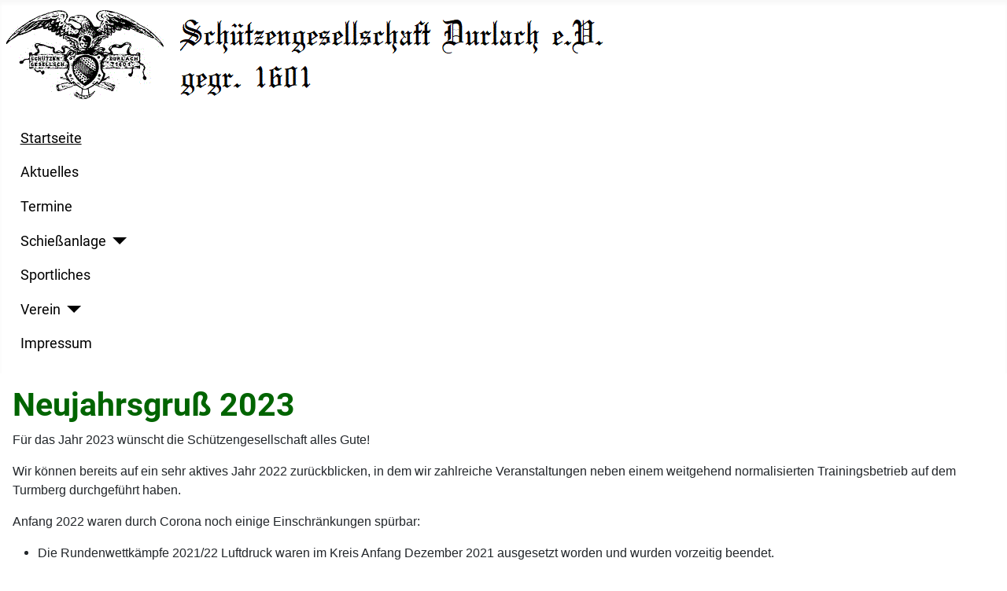

--- FILE ---
content_type: text/html; charset=utf-8
request_url: https://sg-durlach.de/index.php/aktuell/neujahrsgruss-2023
body_size: 13390
content:
<!DOCTYPE html>
<html lang="de-de" dir="ltr">
<head>
    <meta charset="utf-8">
	<meta name="author" content="sgdurlach">
	<meta name="viewport" content="width=device-width, initial-scale=1">
	<meta name="generator" content="Joomla! - Open Source Content Management">
	<title>Neujahrsgruß 2023</title>
	<link href="/media/system/images/joomla-favicon.svg" rel="icon" type="image/svg+xml">
	<link href="/media/system/images/favicon.ico" rel="alternate icon" type="image/vnd.microsoft.icon">
	<link href="/media/system/images/joomla-favicon-pinned.svg" rel="mask-icon" color="#000">

    <link href="/media/system/css/joomla-fontawesome.min.css?855152eca71669216fac859441ee5eb8" rel="lazy-stylesheet" /><noscript><link href="/media/system/css/joomla-fontawesome.min.css?855152eca71669216fac859441ee5eb8" rel="stylesheet" /></noscript>
	<link href="/media/templates/site/cassiopeia/css/global/fonts-local_roboto.min.css?855152eca71669216fac859441ee5eb8" rel="lazy-stylesheet" /><noscript><link href="/media/templates/site/cassiopeia/css/global/fonts-local_roboto.min.css?855152eca71669216fac859441ee5eb8" rel="stylesheet" /></noscript>
	<link href="/media/templates/site/cassiopeia/css/template.min.css?855152eca71669216fac859441ee5eb8" rel="stylesheet" />
	<link href="/media/templates/site/cassiopeia/css/global/colors_standard.min.css?855152eca71669216fac859441ee5eb8" rel="stylesheet" />
	<link href="/media/templates/site/cassiopeia/css/vendor/joomla-custom-elements/joomla-alert.min.css?0.2.0" rel="stylesheet" />
	<link href="/media/templates/site/cassiopeia/css/user.css?855152eca71669216fac859441ee5eb8" rel="stylesheet" />
	<style>:root {
		--hue: 214;
		--template-bg-light: #f0f4fb;
		--template-text-dark: #495057;
		--template-text-light: #ffffff;
		--template-link-color: var(--link-color);
		--template-special-color: #001B4C;
		
	}</style>

    <script src="/media/vendor/metismenujs/js/metismenujs.min.js?1.4.0" defer></script>
	<script src="/media/templates/site/cassiopeia/js/mod_menu/menu-metismenu.min.js?855152eca71669216fac859441ee5eb8" defer></script>
	<script type="application/json" class="joomla-script-options new">{"joomla.jtext":{"ERROR":"Fehler","MESSAGE":"Nachricht","NOTICE":"Hinweis","WARNING":"Warnung","JCLOSE":"Schlie\u00dfen","JOK":"OK","JOPEN":"\u00d6ffnen"},"system.paths":{"root":"","rootFull":"https:\/\/sg-durlach.de\/","base":"","baseFull":"https:\/\/sg-durlach.de\/"},"csrf.token":"14249de88f4fce8282de04f183df61bd"}</script>
	<script src="/media/system/js/core.min.js?37ffe4186289eba9c5df81bea44080aff77b9684"></script>
	<script src="/media/templates/site/cassiopeia/js/template.min.js?855152eca71669216fac859441ee5eb8" defer></script>
	<script src="/media/system/js/messages-es5.min.js?c29829fd2432533d05b15b771f86c6637708bd9d" nomodule defer></script>
	<script src="/media/system/js/messages.min.js?7f7aa28ac8e8d42145850e8b45b3bc82ff9a6411" type="module"></script>

</head>

<body class="site com_content wrapper-static view-article layout-blog no-task itemid-102 has-sidebar-right">
    <header class="header container-header full-width">

        
        
                    <div class="grid-child">
                <div class="navbar-brand">
                    <a class="brand-logo" href="/">
                        <img loading="eager" decoding="async" src="https://sg-durlach.de/images/sgbanner_2021.gif" alt="SG Durlach" width="800" height="120">                    </a>
                                    </div>
            </div>
        
                    <div class="grid-child container-nav">
                                    <ul class="mod-menu mod-menu_dropdown-metismenu metismenu mod-list ">
<li class="metismenu-item item-101 level-1 default active"><a href="/index.php" >Startseite</a></li><li class="metismenu-item item-102 level-1 current"><a href="/index.php/aktuell" aria-current="location">Aktuelles</a></li><li class="metismenu-item item-112 level-1"><a href="/index.php/termine" >Termine</a></li><li class="metismenu-item item-103 level-1 deeper parent"><a href="/index.php/schiessanlage" >Schießanlage</a><button class="mm-collapsed mm-toggler mm-toggler-link" aria-haspopup="true" aria-expanded="false" aria-label="Schießanlage"></button><ul class="mm-collapse"><li class="metismenu-item item-104 level-2"><a href="/index.php/schiessanlage/schiesshalle" >Schießhalle</a></li><li class="metismenu-item item-105 level-2"><a href="/index.php/schiessanlage/schiessstaende" >Schießstände</a></li><li class="metismenu-item item-106 level-2"><a href="/index.php/schiessanlage/schiesszeiten" >Schießzeiten</a></li></ul></li><li class="metismenu-item item-107 level-1"><a href="/index.php/sportliches" >Sportliches</a></li><li class="metismenu-item item-108 level-1 deeper parent"><a href="/index.php/verein" >Verein</a><button class="mm-collapsed mm-toggler mm-toggler-link" aria-haspopup="true" aria-expanded="false" aria-label="Verein"></button><ul class="mm-collapse"><li class="metismenu-item item-109 level-2"><a href="/index.php/verein/die-schuetzengesellschaft" >Die Schützengesellschaft</a></li><li class="metismenu-item item-110 level-2"><a href="/index.php/verein/vereinshistorie" >Vereinshistorie</a></li></ul></li><li class="metismenu-item item-111 level-1"><a href="/index.php/impressum" >Impressum</a></li></ul>

                                            </div>
            </header>

    <div class="site-grid">
        
        
        
        
        <div class="grid-child container-component">
            
            
            <div id="system-message-container" aria-live="polite"></div>

            <main>
            <div class="com-content-article item-page" itemscope itemtype="https://schema.org/Article">
    <meta itemprop="inLanguage" content="de-DE">
    
    
        <div class="page-header">
        <h1 itemprop="headline">
            Neujahrsgruß 2023        </h1>
                            </div>
        
        
    
    
        
                                    <div itemprop="articleBody" class="com-content-article__body">
        <p><span style="font-family: Arial, sans-serif;">Für das Jahr 2023 wünscht die Schützengesellschaft alles Gute! </span></p>
<p><span style="font-family: Arial, sans-serif;">Wir können bereits auf ein sehr aktives Jahr 2022 zurückblicken, in dem wir zahlreiche Veranstaltungen neben einem weitgehend normalisierten Trainingsbetrieb auf dem Turmberg durchgeführt haben. </span></p>
<p><span style="font-family: Arial, sans-serif;">A</span><span style="font-family: Arial, sans-serif;">nfang 2022 waren durch Corona noch einige Einschränkungen spürbar: </span></p>
<ul>
<li><span style="font-family: Arial, sans-serif;">Die Rundenwettkämpfe 2021/22 Luftdruck waren im Kreis Anfang Dezember 2021 ausgesetzt worden und wurden vorzeitig beendet. </span></li>
<li><span style="font-family: Arial, sans-serif;">Die Kreis-, Bezirks-, Landesmeisterschaften und auch die Deutschen Meisterschaften konnten in 2022 weitgehend regulär stattfinden. </span></li>
<li><span style="font-family: Arial, sans-serif;">Die Sportpistolenrunde (25 m Pistole, Disziplin 2.40) 2022 als auch die Luftdruckrunde 2022/23 starteten regulär.</span></li>
<li><span style="font-family: Arial, sans-serif;"> </span><span style="font-family: Arial, sans-serif;">IGOR </span><span style="font-family: Arial, sans-serif;">(igor-nordbaden.de) </span><span style="font-family: Arial, sans-serif;">und das GK-Turnier </span><span style="font-family: Arial, sans-serif;">(gk-turnier.de) </span><span style="font-family: Arial, sans-serif;">boten eine etwas abgespeckte Wettkampfanzahl an, die dann teilweise auf dem Turmberg in 2022 stattfanden.</span><span style="font-family: Arial, sans-serif;"> </span></li>
<li><span style="font-family: Arial, sans-serif;">Im Sommersemester wurde dann erstmalig die neue Hochschulsportart „Sportschießen“ in Form von zwei Einsteigerkursen angeboten, (<a href="https://sport-hochschulsport.sport.kit.edu/angebote/aktueller_zeitraum/_Sportschiessen.html">https://sport-hochschulsport.sport.kit.edu/angebote/aktueller_zeitraum/_Sportschiessen.html</a>), die eine sehr gute Resonanz fand. </span></li>
</ul>
<p><span style="font-family: Arial, sans-serif;">Allen fleißigen Helferinnen und Helfern danken wir </span><span style="font-family: Arial, sans-serif;">für die Unterstützung bei der Durchführung</span><span style="font-family: Arial, sans-serif;"> folgende</span><span style="font-family: Arial, sans-serif;">r</span><span style="font-family: Arial, sans-serif;"> größere</span><span style="font-family: Arial, sans-serif;">r </span><span style="font-family: Arial, sans-serif;">Turnier- bzw. sportliche</span><span style="font-family: Arial, sans-serif;">r</span><span style="font-family: Arial, sans-serif;"> Veranstaltungen: </span></p>
<ul>
<li><span style="font-family: Arial, sans-serif;">IGOR </span><span style="font-family: Arial, sans-serif;">(igor-nordbaden.de) </span><span style="font-family: Arial, sans-serif;">mit </span><span style="font-family: Arial, sans-serif;">3 Wettkampftagen mit</span><span style="font-family: Arial, sans-serif;"> je über 120 Teilnehmenden, </span></li>
<li><span style="font-family: Arial, sans-serif;">Kreismeisterschaft </span><span style="font-family: Arial, sans-serif;">2022 am 03.04.2022</span><span style="font-family: Arial, sans-serif;">, </span></li>
<li><span style="font-family: Arial, sans-serif;">unser eigenes </span><span style="font-family: Arial, sans-serif;">Gewehrturnier </span><span style="font-family: Arial, sans-serif;">am 17.12.2022</span><span style="font-family: Arial, sans-serif;">, </span></li>
<li><span style="font-family: Arial, sans-serif;">GK-KW-Turnier der Vereine </span><span style="font-family: Arial, sans-serif;">(gk-turnier.de) am </span><span style="font-family: Arial, sans-serif;">01.10.2022</span><span style="font-family: Arial, sans-serif;"> </span></li>
<li><span style="font-family: Arial, sans-serif;">12 Samstagnachmittage in der neuen Hochschulsport</span><span style="font-family: Arial, sans-serif;">art "S</span><span style="font-family: Arial, sans-serif;">ports</span><span style="font-family: Arial, sans-serif;">chieß</span><span style="font-family: Arial, sans-serif;">en</span><span style="font-family: Arial, sans-serif;">".</span></li>
</ul>
<p><span style="font-family: Arial, sans-serif;">Am 12.06.2022 konnten wir nach zwei Jahren Pause auch unser Schützenfest durchführen, das bei schönem Sommerwetter doch zahlreiche Gäste anlockte. Geboten wurden neben dem Vereins- und Bürgerschießen mit Luftgewehren auch wieder das Schießen mit dem Kleinkalibergewehr mit Zielfernrohr auf 50  m. Armbrustschießen auf die Wilhelm-Tell-Scheibe, Bogen- und Blasrohrschießen rundeten das sportliche Programm ab.</span></p>
<p><span style="font-family: Arial, sans-serif;">Beim Königsschießen am 04.09.2022 wurden Karin Scheib Schützenkönigin und Holger Dörr Schützenkönig. Marianne Kauther als 1. Hofdame, Patrick Stolzenberger als 1. Ritter und Herbert Hanak als 2. Ritter komplettierten den Hofstaat. </span></p>
<p><span style="font-family: Arial, sans-serif;">Am 07.01.2023 findet das Raubritter- und Schinkenschießen statt, am 14.01.2023 folgt unser Neujahrsempfang. Die Anmeldungen zur KM 2023 laufen bereits, wie auch die Luftdruckrunde 2022/23.</span></p>    </div>

                                        
                                        </div>

            </main>
            
        </div>

                <div class="grid-child container-sidebar-right">
            <div class="sidebar-right card ">
            <h3 class="card-header ">Neueste Beiträge</h3>        <div class="card-body">
                <ul class="mod-articleslatest latestnews mod-list">
    <li itemscope itemtype="https://schema.org/Article">
        <a href="/index.php/aktuell/jahreshauptversammlung-2025" itemprop="url">
            <span itemprop="name">
                Jahreshauptversammlung 2025            </span>
        </a>
    </li>
    <li itemscope itemtype="https://schema.org/Article">
        <a href="/index.php/aktuell/nikolaus-schiessen-2024" itemprop="url">
            <span itemprop="name">
                Nikolaus-Schießen 2024            </span>
        </a>
    </li>
    <li itemscope itemtype="https://schema.org/Article">
        <a href="/index.php/aktuell/schuetzenausflug-2024" itemprop="url">
            <span itemprop="name">
                Schützenausflug 2024            </span>
        </a>
    </li>
    <li itemscope itemtype="https://schema.org/Article">
        <a href="/index.php/aktuell/fuer-interessierte-erneute-verschaerfung-des-waffenrechts" itemprop="url">
            <span itemprop="name">
                Für Interessierte: Erneute Verschärfung des Waffenrechts            </span>
        </a>
    </li>
    <li itemscope itemtype="https://schema.org/Article">
        <a href="/index.php/aktuell/schuetzenfest-auf-dem-turmberg" itemprop="url">
            <span itemprop="name">
                Schützenfest 2024 auf dem Turmberg            </span>
        </a>
    </li>
</ul>
    </div>
</div>

        </div>
        
        
            </div>

    
    
    
</body>
</html>


--- FILE ---
content_type: text/css
request_url: https://sg-durlach.de/media/templates/site/cassiopeia/css/user.css?855152eca71669216fac859441ee5eb8
body_size: 92
content:
h1, h2, h3, h4, h5, h6 {
  color: darkgreen;
}

.container-header {
  background-color: white;
  background-image: none;
}

.container-header .mod-menu {
    color: black;
}

.container-topbar {
  max-width: 1320px;
  margin-left: auto;
  margin-right: auto;
}